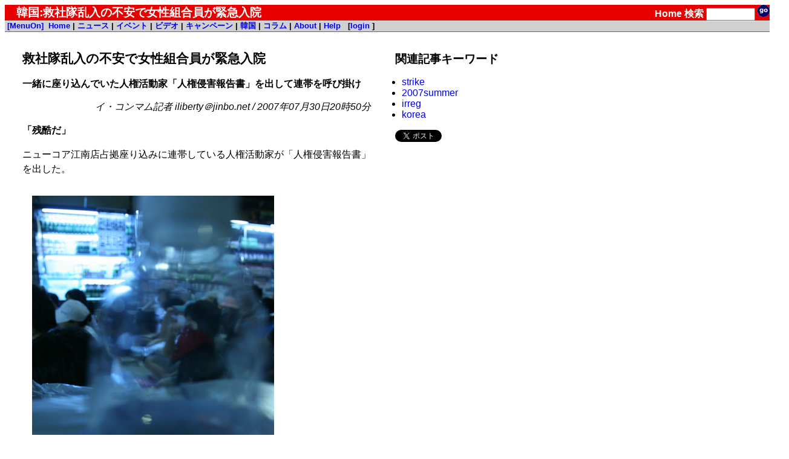

--- FILE ---
content_type: text/html; charset=EUC-JP
request_url: http://www.labornetjp.org/worldnews/korea/strike/2007summer/1185932463150Staff
body_size: 5125
content:
<!DOCTYPE HTML PUBLIC "-//W3C//DTD HTML 4.01 Transitional//EN" "http://www.w3.org/TR/html4/loose.dtd">
<html lang="ja-JP"><head>
<base href="http://www.labornetjp.org/worldnews/korea/strike/2007summer/1185932463150Staff/" />

 <meta HTTP-EQUIV="Content-Type" CONTENT="text/html; charset=EUC-JP">
 <meta http-equiv="Content-Script-Type" content="text/javascript">
 <meta name="google-site-verification" content="41Q9QwatxmXKj-fG0RvIYNth7xAc9bgq4o022vX2n-8" />
 <title>韓国:救社隊乱入の不安で女性組合員が緊急入院</title>
      <link rel="stylesheet" href="/Styles/default_css" title="Default (Trad)" type="text/css">
    <link rel="alternative stylesheet" title="Trad" type="text/css" href="/Styles/default_css">
        <META http-equiv="Content-Style-Type" content="text/css" />
  <meta property="og:title" content="韓国:救社隊乱入の不安で女性組合員が緊急入院" />
<meta property="og:type" content="article" />
<meta property="og:description" content="ニューコア江南店占拠座り込みに連帯している人権活動家が「人権侵害報告書」
を出した。" />
<meta property="og:url" content="http://www.labornetjp.org/worldnews/korea/strike/2007summer/1185932463150Staff/newsitem_view" />
<meta property="og:site_name" content="LaborNet Japan" />


  <!-- Default Links -->
<link rel="INDEX" href="http://www.labornetjp.org/">
<link rel="CONTENTS" href="http://www.labornetjp.org/recent_news">
<link rel="help" title="使い方" href="/Help">
<link rel="search" title="サイト内検索" href="/search_form">
<link rel="icon" type="image/png" href="/favicon.ico" title="アイコン">
<link rev="made" href="mailto:labor-staff@labornetjp.org">
<link rel="copyright" href="/CopyRight">
<link rel="alternate" hreflang="en" title="From Japan" href="/fj">
<link rel="alternate" title="RSS(Korea)" type="application/rss+xml" href="http://www.labornetjp.org/Misc/koreanews">
<link rel="stylesheet" href="/lightbox.css" type="text/css">
<!-- End Default Links -->

  <script type="text/javascript" src="/jquery.js"></script>
  <script type="text/javascript" src="/jquery.cookie.js"></script>
 </head>

<body id="TOP">
<div id="fb-root"></div><script>(function(d, s, id) {var js, fjs = d.getElementsByTagName(s)[0];if (d.getElementById(id)) return;js = d.createElement(s); js.id = id;js.src = "//connect.facebook.net/ja_JP/sdk.js#xfbml=1&version=v2.5&appId=1166308960064819";fjs.parentNode.insertBefore(js, fjs);}(document, 'script', 'facebook-jssdk'));</script>
<div id="skip-nav"><a href="#content" name="0top">本文の先頭へ</a></div>

<table width="100%" border="0" cellpadding="0" cellspacing="0">
<tr>


<td class="Masthead">
韓国:救社隊乱入の不安で女性組合員が緊急入院</td>

<td class="Masthead2">
<form action="http://www.labornetjp.org/search">
<a href="/" STYLE="text-decoration:none; color:#FFFFFF">Home</a>
<a href="/search_form" STYLE="text-decoration:none; color:#FFFFFF">検索</a>
<input name="SearchableText" size="8" value=""> 
<input style="border-width:0;" type="image" alt="Search Button" src="/Images/go.gif">
</form>
</td>

</tr><!-- End Title Bar -->


<TR><TD colspan="2" bgcolor="#d0d0d0" Class=MenuBar>
<span>&nbsp;<a href="menuOn"><strong>[MenuOn]</strong></a>&nbsp;</span>
<span>
<a href="/">Home</a>
|
<a href="/recent_news">ニュース</a>
|
<a href="/EventItem">イベント</a>
|
<a href="/Video">ビデオ</a>
|
<a href="/CurCampaign">キャンペーン</a>
|
<a href="/worldnews/korea">韓国</a>
|
<a href="/Column">コラム</a>
|
<a href="/aboutus">About</a>
|
<a href="/Help">Help</a>
&nbsp;
[<a href="login_form">login</a>
</span>
]
</TD></TR>

<tr>


  <td colspan="2" valign="top"><!-- Center Main Column -->
    
    
    
<a name="content"><!-- コンテント領域 --></a>
<div class="Desktop" id="kn-container">
<div class="NewsItem" id="kn-newsview">
<h1>救社隊乱入の不安で女性組合員が緊急入院</h1>
<p>  <strong>一緒に座り込んでいた人権活動家「人権侵害報告書」を出して連帯を呼び掛け</strong></p>
<p>  <div class="chamSign">イ・コンマム記者
  iliberty＠jinbo.net / 2007年07月30日20時50分</div></p>
<p><strong>「残酷だ」</strong></p>
<p>ニューコア江南店占拠座り込みに連帯している人権活動家が「人権侵害報告書」
を出した。</p>
<p><img class="chamimg" src="http://www.newscham.net/data/news/photo/10/40426/sIMG_7914.jpg" />
<em>▲瓶に閉じ込められた組合員</em></p>
<p>人権活動家たちは、現在のニューコア江南店アウトレット地下1階のキムスク
ラブは、会社による断電で最低限の人間らしい生存も困難な難しい状況だと伝
えた。また、救社隊の日常的な乱入の試みで、座り込み組合員たちは緊張とス
トレス、不安感と恐怖に震えている。</p>
<p>人権活動家たちは「女性労働者を取り巻くここの人権現実は非常に残酷だ」と
話した。</p>
<p><strong>会社側の断電で、照明も換気も冷房もきかない座込み場</strong></p>
<p>会社側は、占拠座り込みが始まってから数時間もたたないうちに、冷蔵庫を除
く売り場の電気を遮断した。そのため組合員たちは冷蔵庫の証明で生活してい
る。特にトイレの照明がすべて消え、用便に激しい不便を体験している。夜盲
症を持つ仁川店のある女性組合員は「私は夜盲症だが、トイレに明りがつかず、
トイレに行く時も同僚の手を握って頼って行かざるを得ない」と話した。</p>
<p>特に地下1階から1階へと上がる唯一の通路であるエスカレーターにも照明が入
らず、売り場の中に救社隊や警察兵力が投入されれば座り込みをしている組合
員が逃げる過程で大きな安全事故が起きかねない状況だ。</p>
<p>また電気の遮断で換気と冷房も止まっている。</p>
<p>地下1階なので電気で強制換気をしないと売り場内の自然換気は不可能だ。そ
のため多くの座り込み参加者が気管支系の痛みを訴えており、目と鼻にも痛み
を訴えている。売り場には多くの食べ物があるが、果物は冷蔵庫ではなく床に
露出しているため、座り込みから2日で悪臭を発しはじめている。ある女性労
働者は頭痛と発熱を訴えている。</p>
<p>冷房の問題も深刻だ。電気が遮断され、中央冷暖房によるすべてのエアコンが
止まった。そのため冷蔵庫の側以外、売り場は温度が上昇して蒸し風呂状態だ。
また、冷蔵庫の側は会社が食物の傷みを憂慮してさらに温度を下げている。
そのため温度差で風邪の症状を訴える組合員もいる。もちろん体を洗うことも
できない。さらに生理中の女性は苦痛が深刻だ。</p>
<p><img class="chamimg" src="http://www.newscham.net/data/news/photo/10/40426/sIMG_7688.gif" />
<em>▲組合員たちは段ボール一枚を敷いて寝る。</em></p>
<p><strong>組合員たちに外傷後ストレス障害症状</strong></p>
<p>こうした肉体的な人権侵害はもちろん、精神的な人権侵害も深刻だ。</p>
<p>今日(7月30日)の午前、ひとりの組合員が救急車で運ばれた。理由は外注侵奪
への不安だった。この女性組合員は、外注職員と救社隊が乱入しようとして学
生たちを集団で殴りつけ、学生たちが血を流す姿を見て衝撃を受けたという。
そのためこの組合員は救社隊が乱入しようとしているのではないかという不安
で夜も寝ることができず、食べることもできなかったという。そのため他の組
合員が説得して、この組合員を座込み場の外に連れて出て行こうとすると、突
然、足がもつれて歩けなくなった。結局、組合員は救急車で病院に緊急搬送さ
れた。</p>
<p>特に1次占拠座り込み当時、警察に強制的に引き出された組合員や、その後の
日常的闘争で外注職員の暴力にさらされた組合員には不安からの精神的ストレ
スは深刻な状況だ。</p>
<p>こうした状況に対して人権活動家たちは、「イーランド本社職員、外注職員、
テナント事業主で組まれた男性救社隊は、地下1階フードコート連結通路で継
続的に侵奪を試みて脅迫し、物理的な暴力を振るっている」、「憲法が保障す
るスト権を正当に行使している女性労働者を威嚇して不安に震わせており、自
らを監禁する状況に置かれている」と説明した。</p>
<p><img class="chamimg" src="http://www.newscham.net/data/news/photo/10/40426/sIMG_7931.gif" />
<em>▲停電で前が見えない。</em></p>
<p><strong>「労働権のために自ら閉じこもった女性非正規職労働者、さらに強力な連帯を」</strong></p>
<p>人権活動家たちは人権侵害報告書とともに懇々と連帯を訴える手紙を送った。</p>
<p>人権活動家たちは「惨めなストライキ環境なのに、非正規職女性労働者の闘争
の熱気は相変らず高く、自分の足では出て行かないという決然とした意志を持っ
ている」と伝え、「最も疎外され、抑圧されてきた非正規職女性労働者が自ら
この土地の非正規職労働者の権利保障のために立ち上がった」とし、「87年の
789労働者大闘争が20年たった今、非正規職女性労働者が開く2007年の労働者
大闘争だ」とニューコア-イーランド労働者たちの闘争の意味を説明した。</p>
<p>続いて「スト権さえ保証されず、真っ暗な地下売り場に自らを監禁して苦しみ
ながら闘う女性労働者の労働権争奪のために、ここ江南キムスクラブ前の座込
み場をはじめ、闘争拠点で非正規職悪法廃棄要求、イーランドのパク・ソンス
会長糾弾、拘束労働者釈放を叫び、連帯してほしい」とし「女性労働者が女性
であることを尊重され、さらに人間らしく生きる闘争は、皆さんの支持と連帯
で勝利できる」と訴えた。</p>
<p><a href="http://www.newscham.net/news/view.php?board=news&id=40426">原文(チャムセサン)</a></p>
<p>翻訳/文責:<a href="/Members/Staff">安田(ゆ)</a>
<br />著作物の利用は、原著作物の規定により<a href="http://freeuse.or.kr/license/by-nc/">情報共有ライセンス:営利利用不可・改変許容</a>（<a href="/worldnews/korea/misc/licensebync1_0">仮訳</a>）に従います。</p>


<div class="fb-comments" data-href="http://www.labornetjp.org/worldnews/korea/strike/2007summer/1185932463150Staff" data-numposts="5" data-colorscheme="light" ></div>

<hr><span style="font-size: x-small">Created by<a href="http://www.labornetjp.org/Members/Staff">Staff</a>.
Created on 2007-08-01 10:41:03 / Last modified on 2007-08-01 10:41:15<span class="dispRights"> Copyright:
 <a href="/defaullicense">Default</a>
</span>
</span>

</div>
<div class="kn-right-side-bar">
<div id="SubjBox">
<h2>関連記事キーワード</h2>
<ul id="SubjBoxList"><li class="SubjBoxItem">
<a href="/search?Subject=strike&sort_on=created&sort_order=reverse"
>strike</a></li>

<li class="SubjBoxItem">
<a href="/search?Subject=2007summer&sort_on=created&sort_order=reverse"
>2007summer</a></li>

<li class="SubjBoxItem">
<a href="/search?Subject=irreg&sort_on=created&sort_order=reverse"
>irreg</a></li>

<li class="SubjBoxItem">
<a href="/search?Subject=korea&sort_on=created&sort_order=reverse"
>korea</a></li>

</ul></div>
<div id="TweetBox"><a href="http://twitter.com/share" class="twitter-share-button" data-count="horizontal" data-via="lnjnow" data-lang="ja">Tweet</a><script type="text/javascript" src="http://platform.twitter.com/widgets.js"></script></div>
<div id="FbLikeBox"><div
  class="fb-like"
  data-layout="button_count"
  data-share="true"
  data-width="450"
  data-show-faces="false"
  data-href="http://www.labornetjp.org/worldnews/korea/strike/2007summer/1185932463150Staff">
</div></div>
</div>
</div>
<br style="clear:both">
<hr>
<a href="/worldnews">世界のニュース</a> | 
<a href="/worldnews/korea">韓国のニュース</a> |
<a href="..">上の階層へ</a><div><a href="#0top">このページの先頭に戻る</a></div>
</td></tr></table>
<hr />
<div style="text-align:center">レイバーネット日本 /
<span class="Small80">このサイトに関する連絡は &lt;staff@labornetjp.org&gt; 宛にお願いします。
<a href="/aboutus/CopyRight">サイトの記事利用について</a></span></div>
<hr />
</body></html>

